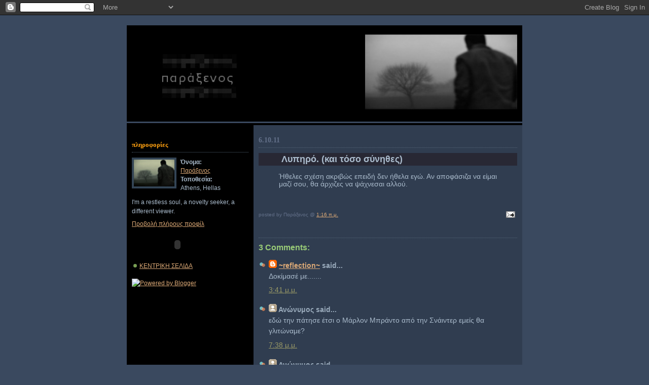

--- FILE ---
content_type: text/html; charset=UTF-8
request_url: https://paraxenos.blogspot.com/2011/10/blog-post.html
body_size: 6743
content:
<!DOCTYPE html PUBLIC "-//W3C//DTD XHTML 1.0 Strict//EN" "http://www.w3.org/TR/xhtml1/DTD/xhtml1-strict.dtd">



<html xmlns="http://www.w3.org/1999/xhtml" xml:lang="en" lang="en">

<head>

  <title>Παράξενος: Λυπηρό. (και τόσο σύνηθες)</title>

  <script type="text/javascript">(function() { (function(){function b(g){this.t={};this.tick=function(h,m,f){var n=f!=void 0?f:(new Date).getTime();this.t[h]=[n,m];if(f==void 0)try{window.console.timeStamp("CSI/"+h)}catch(q){}};this.getStartTickTime=function(){return this.t.start[0]};this.tick("start",null,g)}var a;if(window.performance)var e=(a=window.performance.timing)&&a.responseStart;var p=e>0?new b(e):new b;window.jstiming={Timer:b,load:p};if(a){var c=a.navigationStart;c>0&&e>=c&&(window.jstiming.srt=e-c)}if(a){var d=window.jstiming.load;
c>0&&e>=c&&(d.tick("_wtsrt",void 0,c),d.tick("wtsrt_","_wtsrt",e),d.tick("tbsd_","wtsrt_"))}try{a=null,window.chrome&&window.chrome.csi&&(a=Math.floor(window.chrome.csi().pageT),d&&c>0&&(d.tick("_tbnd",void 0,window.chrome.csi().startE),d.tick("tbnd_","_tbnd",c))),a==null&&window.gtbExternal&&(a=window.gtbExternal.pageT()),a==null&&window.external&&(a=window.external.pageT,d&&c>0&&(d.tick("_tbnd",void 0,window.external.startE),d.tick("tbnd_","_tbnd",c))),a&&(window.jstiming.pt=a)}catch(g){}})();window.tickAboveFold=function(b){var a=0;if(b.offsetParent){do a+=b.offsetTop;while(b=b.offsetParent)}b=a;b<=750&&window.jstiming.load.tick("aft")};var k=!1;function l(){k||(k=!0,window.jstiming.load.tick("firstScrollTime"))}window.addEventListener?window.addEventListener("scroll",l,!1):window.attachEvent("onscroll",l);
 })();</script><script type="text/javascript">function a(){var b=window.location.href,c=b.split("?");switch(c.length){case 1:return b+"?m=1";case 2:return c[1].search("(^|&)m=")>=0?null:b+"&m=1";default:return null}}var d=navigator.userAgent;if(d.indexOf("Mobile")!=-1&&d.indexOf("WebKit")!=-1&&d.indexOf("iPad")==-1||d.indexOf("Opera Mini")!=-1||d.indexOf("IEMobile")!=-1){var e=a();e&&window.location.replace(e)};
</script><meta http-equiv="Content-Type" content="text/html; charset=UTF-8" />
<meta name="generator" content="Blogger" />
<link rel="icon" type="image/vnd.microsoft.icon" href="https://www.blogger.com/favicon.ico"/>
<link rel="alternate" type="application/atom+xml" title="Παράξενος - Atom" href="https://paraxenos.blogspot.com/feeds/posts/default" />
<link rel="alternate" type="application/rss+xml" title="Παράξενος - RSS" href="https://paraxenos.blogspot.com/feeds/posts/default?alt=rss" />
<link rel="service.post" type="application/atom+xml" title="Παράξενος - Atom" href="https://www.blogger.com/feeds/17080431/posts/default" />
<link rel="alternate" type="application/atom+xml" title="Παράξενος - Atom" href="https://paraxenos.blogspot.com/feeds/1828083878828327917/comments/default" />
<link rel="stylesheet" type="text/css" href="https://www.blogger.com/static/v1/v-css/1601750677-blog_controls.css"/>
<link rel="stylesheet" type="text/css" href="https://www.blogger.com/dyn-css/authorization.css?targetBlogID=17080431&zx=c76d0b95-c027-457d-8374-f23afeaba90b"/>


  <style type="text/css">
/*
-----------------------------------------------
Blogger Template Style
Name:     Dots Dark Modified
Designer: Douglas Bowman - I.N.
URL:      www.stopdesign.com - paraxenos.blogspot.com
Date:     27 Feb 2004 - 11 October 2005
----------------------------------------------- */


body {
  background:rgb(58, 73, 95)	 50% 0;
  margin:0;
  padding:0 10px;
  text-align:center;
  font:x-small Verdana,Arial,Sans-serif;
  color:#abc;
  font-size/* */:/**/small;



  font-size: /**/small;
  }


/* Page Structure
----------------------------------------------- */
#content {
  background:rgb(0, 0, 0)	 250px 10px;
  width:780px;
  margin:0 auto;
  padding:2px 0;
  text-align:left;
  }
#main {
  width:530px;
  float:right;
  padding:2px 0 0;
  font-size:105%;
  }
#main2 {
  background:rgb(48, 61, 80)		  -100px -100px;
  padding:20px 10px 15px;
  }
#sidebar {
  width:250px;
  float:left;
  font-size:90%;
  padding-bottom:20px;
  }
#sidebar2 {
  background:url("https://lh3.googleusercontent.com/blogger_img_proxy/AEn0k_vIBFJN7yrz92LEfz8dl9r1eoI0c7FJs02gb_VCOspyBZaNv6eCRP8MTnRKP6x4lHyc0EYD58e6Vy6du4COo0l3S_VoTw1wQTgddVayTmJuE47ya0uokj0=s0-d")-70px +25px; 
  padding:5px 10px 15px;
  width:250px;
  width/* */:/**/230px;
  width: /**/230px;
  }


/* Title & Description
----------------------------------------------- */


/* Links
----------------------------------------------- */
a:link {
  color:#da7;
  }
a:visited {
  color:#799;
  }
a:hover {
  color:#fff;
  }
a img {
  border-width:0;
  }


/* Posts
----------------------------------------------- */
.date-header {
  margin:0 0 .75em;
  padding-bottom:.35em;
  border-bottom:1px dotted #567;
  font:bold 100%/1.4em Verdana,San-serif;
  text-transform:lowercase;
  color:rgb(99, 112, 137);

  }
.post {
  margin:0 0 2.5em;
  }
.post-title {
  background:rgb(40, 40, 52);
  margin:.25em 0;
  font:bold 130%/1.4em Verdana,Arial,Sans-serif;
  color:#abc   ;
  }
.post-title a, .post-title strong {
  background:rgb(40, 40, 52);
  display:block;
  color:#abc;
  text-decoration:none;
  padding:0 0 1px 45px;
  }
.post-title a:hover {
  color:#fff;
  }
.post p {
  margin:0 0 .75em;
  line-height:1.6em;
  }
p.post-footer {
  margin:0;
  text-align:right;
  }
p.post-footer em {
  display:block;








  float:left;
  text-align:left;
  font-style:normal;

  font-size:75%;
  color:rgb(99, 112, 137) ;
  }
a.comment-link {
  /* IE5.0/Win doesn't apply padding to inline elements,
     so we hide these two declarations from it */
  background/* */:/**/url("//www.blogblog.com/dots_dark/icon_comment.gif") no-repeat 0 .25em;
  padding-left:15px;
  font-size:65%;
  }
html>body a.comment-link {
  /* Respecified, for IE5/Mac's benefit */
  background:url("//www.blogblog.com/dots_dark/icon_comment.gif") no-repeat 0 .25em;
  padding-left:15px;
  font-size:65%;
  }
.post img {
  margin:0 0 5px 0;
  padding:4px;
  border:1px solid #567;
  }


/* Comments
----------------------------------------------- */
#comments {
  margin:0;
  }
#comments h4 {
  margin:0 0 10px;
  border-top:1px dotted #567;
  padding-top:.5em;
  font:bold 115%/1.4em Verdana,Sans-serif;
  color:#9c7;
  }
#comments-block {
  line-height:1.6em;
  }
.comment-poster {
  background:url("//www.blogblog.com/dots_dark/icon_comment.gif") no-repeat 2px .35em;
  margin:.5em 0 0;
  padding:0 0 0 20px;
  font-weight:bold;
  color:#9ab;
  }
.comment-body {
  margin:0;
  padding:0 0 0 20px;
  }
.comment-body p {
  margin:0 0 .5em;
  }
.comment-timestamp {
  margin:0 0 .5em;
  padding:0 0 .75em 20px;
  color:#996;
  }
.comment-timestamp a:link {
  color:#996;
  }
.deleted-comment {
  font-style:italic;
  color:gray;
  }

/* More Sidebar Content
----------------------------------------------- */
.sidebar-title {
  margin:2em 0 .75em;
  padding-bottom:.35em;
  border-bottom:1px dotted #567;
  font: bold 115%/1.4em Verdana,San-serif;
  text-transform:lowercase;
  color:rgb(255, 160, 16)	;
  }
#sidebar p {
  margin:0 0 .75em;
  line-height:1.6em;
  }
#sidebar ul {
  margin:.5em 0 1em;
  padding:0 0px;
  list-style:none;
  line-height:1.5em;


  }
#sidebar ul li {
  background:url("//www.blogblog.com/dots_dark/bullet.gif") no-repeat 3px .45em;
  margin:0;
  padding:0 0 5px 15px;
  }
#sidebar p {
  margin:0 0 .6em;
  }


/* Profile
----------------------------------------------- */
.profile-datablock {
  margin:0 0 1em;
  }
.profile-img {
  display:inline;
  }
.profile-img img {
  float:left;
  margin:0 8px 5px 0;
  border:4px solid #345;
  }
.profile-data {
  margin:0;
  line-height:1.5em;
  }
.profile-data strong {
  display:block;
  }
.profile-textblock {
  clear:left;
  }


/* Footer
----------------------------------------------- */
#footer {
  clear:both;
  padding:15px 0 0;
  }
#footer hr {
  display:none;
  }
#footer p {
  margin:0;
  }
  </style>
<meta name='google-adsense-platform-account' content='ca-host-pub-1556223355139109'/>
<meta name='google-adsense-platform-domain' content='blogspot.com'/>
<!-- --><style type="text/css">@import url(//www.blogger.com/static/v1/v-css/navbar/3334278262-classic.css);
div.b-mobile {display:none;}
</style>

</head>
<div id="header">

        <div align=center><img src="//photos1.blogger.com/blogger/4656/727/1600/mybannerbw.0.jpg" width="780" height="190" border="0">
</div>


<body><script type="text/javascript">
    function setAttributeOnload(object, attribute, val) {
      if(window.addEventListener) {
        window.addEventListener('load',
          function(){ object[attribute] = val; }, false);
      } else {
        window.attachEvent('onload', function(){ object[attribute] = val; });
      }
    }
  </script>
<div id="navbar-iframe-container"></div>
<script type="text/javascript" src="https://apis.google.com/js/platform.js"></script>
<script type="text/javascript">
      gapi.load("gapi.iframes:gapi.iframes.style.bubble", function() {
        if (gapi.iframes && gapi.iframes.getContext) {
          gapi.iframes.getContext().openChild({
              url: 'https://www.blogger.com/navbar/17080431?origin\x3dhttps://paraxenos.blogspot.com',
              where: document.getElementById("navbar-iframe-container"),
              id: "navbar-iframe"
          });
        }
      });
    </script>



<!-- Begin #content -->

<div id="content">






<!-- Begin #sidebar -->

<div id="sidebar"><div id="sidebar2">

   

    <p id="description"></p>







  <!-- Begin #profile-container -->

    <div id="profile-container"><h2 class="sidebar-title">Πληροφορίες</h2>
<dl class="profile-datablock"><dt class="profile-img"><a href="https://www.blogger.com/profile/10864373568033569093"><img src="//photos1.blogger.com/blogger/4656/727/400/mantreegood42-15124184.jpg" width="80" height="53" alt="Η Φωτό Μου"></a></dt>
<dd class="profile-data"><strong>Όνομα:</strong> <a rel="author" href="https://www.blogger.com/profile/10864373568033569093"> &Pi;&alpha;&rho;&#940;&xi;&epsilon;&nu;&omicron;&sigmaf; </a></dd>
<dd class="profile-data"><strong>Τοποθεσία:</strong>  Athens, Hellas </dd></dl>
<p class="profile-textblock">I'm a restless soul, a novelty seeker, a different viewer.</p>
<p class="profile-link"><a rel="author" href="https://www.blogger.com/profile/10864373568033569093">Προβολή πλήρους προφίλ</a></p></div>

  <!-- End #profile -->

<object classid='clsid:d27cdb6e-ae6d-11cf-96b8-444553540000' id='xspf_player' ><param name='allowScriptAccess' value='sameDomain' /><param name="movie" value="//www.musicwebtown.com/community/player/flashplayer/xspf_player.swf?playlist=true&amp;playlist_url=http://www.musicwebtown.com/kavouras13/playlists/43920/43920.xspf"><param name='quality' value='high' /><param name='bgcolor' value='#e6e6e6' /><embed src="//www.musicwebtown.com/community/player/flashplayer/xspf_player.swf?playlist=true&amp;playlist_url=http://www.musicwebtown.com/kavouras13/playlists/43920/43920.xspf" quality="high" bgcolor="#e6e6e6" width="180" height="50" name="xspf_player" allowscriptaccess="sameDomain" type="application/x-shockwave-flash"></object>


<ul class="archive-list">
<li><a href="http://paraxenos.blogspot.com/">ΚΕΝΤΡΙΚΗ ΣΕΛΙΔΑ</a><br /></li>
</ul>




        <p id="powered-by"><a href="//www.blogger.com"><img src="//www.blogger.com/img/navbar/3/logobar.gif" alt="Powered by Blogger"></a></p>

    <!--

  <p>This is a paragraph of text that could go in the sidebar.</p>

  -->

  </div></div>

<!-- End #sidebar -->












<!-- Begin #main - Contains main-column blog content -->

<div id="main"><div id="main2">



    
  <h2 class="date-header">6.10.11</h2>
  

         <!-- Begin .post -->

  <div class="post"><a name="1828083878828327917"></a>

         

    <h3 class="post-title">
	 <a href="http://paraxenos.blogspot.com/" title="external link">
	 Λυπηρό. (και τόσο σύνηθες)
	 </a>
    </h3>
    

         <div class="post-body">
	<p>
      <div style="clear:both;"></div><blockquote>Ήθελες σχέση ακριβώς επειδή δεν ήθελα εγώ. Αν αποφάσιζα να είμαι μαζί σου, θα άρχιζες να ψάχνεσαι αλλού.  <br />
<br />
</blockquote><div style="clear:both; padding-bottom:0.25em"></div>
    </p>

    </div>

        <p class="post-footer">

      <em>posted by Παράξενος @ <a href="http://paraxenos.blogspot.com/2011/10/blog-post.html" title="permanent link">1:16 π.μ.</a></em>&nbsp;

       <span class="item-action"><a href="https://www.blogger.com/email-post/17080431/1828083878828327917" title="Αποστολή ανάρτησης"><img class="icon-action" alt="" src="https://resources.blogblog.com/img/icon18_email.gif" height="13" width="18"/></a></span><span class="item-control blog-admin pid-1625676370"><a style="border:none;" href="https://www.blogger.com/post-edit.g?blogID=17080431&postID=1828083878828327917&from=pencil" title="Επεξεργασία ανάρτησης"><img class="icon-action" alt="" src="https://resources.blogblog.com/img/icon18_edit_allbkg.gif" height="18" width="18"></a></span>

    </p>

    </div>

  <!-- End .post -->

        <!-- Begin #comments -->
 
  <div id="comments">

	<a name="comments"></a>

        <h4>3 Comments:</h4>

        <dl id="comments-block">
      

      <dt class="comment-poster" id="c3160231543037218406"><a name="c3160231543037218406"></a>

        <span style="line-height:16px" class="comment-icon blogger-comment-icon"><img src="https://resources.blogblog.com/img/b16-rounded.gif" alt="Blogger" style="display:inline;" /></span>&nbsp;<a href="https://www.blogger.com/profile/11052378779021118378" rel="nofollow">~reflection~</a> said...

      </dt>

      <dd class="comment-body">

        <p>Δοκίμασέ με.......</p>

      </dd>

      <dd class="comment-timestamp"><a href="#c3160231543037218406" title="comment permalink">3:41 μ.μ.</a>
	  <span class="item-control blog-admin pid-476322883"><a style="border:none;" href="https://www.blogger.com/comment/delete/17080431/3160231543037218406" title="Διαγραφή Σχολίου" ><span class="delete-comment-icon">&nbsp;</span></a></span>
      </dd>

      

      <dt class="comment-poster" id="c3144663447429667488"><a name="c3144663447429667488"></a>

        <span style="line-height:16px" class="comment-icon anon-comment-icon"><img src="https://resources.blogblog.com/img/anon16-rounded.gif" alt="Anonymous" style="display:inline;" /></span>&nbsp;<span class="anon-comment-author">Ανώνυμος</span> said...

      </dt>

      <dd class="comment-body">

        <p>εδώ την πάτησε έτσι ο Μάρλον Μπράντο από την Σνάιντερ εμείς θα γλιτώναμε?</p>

      </dd>

      <dd class="comment-timestamp"><a href="#c3144663447429667488" title="comment permalink">7:38 μ.μ.</a>
	  <span class="item-control blog-admin pid-784115836"><a style="border:none;" href="https://www.blogger.com/comment/delete/17080431/3144663447429667488" title="Διαγραφή Σχολίου" ><span class="delete-comment-icon">&nbsp;</span></a></span>
      </dd>

      

      <dt class="comment-poster" id="c9037885742649254620"><a name="c9037885742649254620"></a>

        <span style="line-height:16px" class="comment-icon anon-comment-icon"><img src="https://resources.blogblog.com/img/anon16-rounded.gif" alt="Anonymous" style="display:inline;" /></span>&nbsp;<span class="anon-comment-author">Ανώνυμος</span> said...

      </dt>

      <dd class="comment-body">

        <p>Αναμενόμενο, βάσει του έμφυτου ναρκισσισμού μας. Κανείς δεν επιθυμεί κάτι που ήδη κατέκτησε και κανένας δεν ονειρεύεται κατι που ειναι ήδη δικό του.<br />Μόνο η ανασφάλεια και ο φόβος της απώλειας θα κανουν κάποιον να επανεκτιμήσει κατι που θεωρεί δεδομένο ή εύκολο να αποκτήσει/αντικαταστήσει.<br /><br />Crepúsculo Costeño</p>

      </dd>

      <dd class="comment-timestamp"><a href="#c9037885742649254620" title="comment permalink">1:41 μ.μ.</a>
	  <span class="item-control blog-admin pid-784115836"><a style="border:none;" href="https://www.blogger.com/comment/delete/17080431/9037885742649254620" title="Διαγραφή Σχολίου" ><span class="delete-comment-icon">&nbsp;</span></a></span>
      </dd>

      

    </dl>
		<p class="comment-timestamp">
    <a class="comment-link" href="https://www.blogger.com/comment/fullpage/post/17080431/1828083878828327917" onclick="window.open(this.href, 'bloggerPopup', 'toolbar=0,scrollbars=1,location=0,statusbar=1,menubar=0,resizable=1,width=400,height=450');return false;">Δημοσίευση σχολίου</a>
    </p>
    
		<p class="comment-timestamp">
	<a href="http://paraxenos.blogspot.com/">&lt;&lt; Home</a>

    </p>
    </div>



  <!-- End #comments -->



</div></div>

<!-- End #main -->










<!-- Begin #footer -->

<div id="footer"><hr />



  <p><!-- This is an optional footer. If you want text here, place it inside these tags, and remove this comment. -->&nbsp;</p>



</div>

<!-- End #footer -->









</div>

<!-- End #content -->
<a href="http://t.extreme-dm.com/?login=kav13"
target="_top"><img src="https://lh3.googleusercontent.com/blogger_img_proxy/AEn0k_s8yHRu7y955s0KT13Tr8y1_x-CvtyDXHOprrLmAQE1t5xG_oNAWnUGD4xXDYNg0ab7GWFZg8k2XxOhUUnIIQKHXA=s0-d" name="EXim" border="0" height="38" width="41" alt="eXTReMe Tracker"></img></a>
<script type="text/javascript" language="javascript1.2"><!--
EXs=screen;EXw=EXs.width;navigator.appName!="Netscape"?
EXb=EXs.colorDepth:EXb=EXs.pixelDepth;//-->
</script><script type="text/javascript"><!--
var EXlogin='kav13' // Login
var EXvsrv='s9' // VServer
navigator.javaEnabled()==1?EXjv="y":EXjv="n";
EXd=document;EXw?"":EXw="na";EXb?"":EXb="na";
EXd.write("<img src=http://e0.extreme-dm.com",
"/"+EXvsrv+".g?login="+EXlogin+"&amp;",
"jv="+EXjv+"&amp;j=y&amp;srw="+EXw+"&amp;srb="+EXb+"&amp;",
"l="+escape(EXd.referrer)+" height=1 width=1>");//-->
</script><noscript><img height="1" width="1" alt="" src="https://lh3.googleusercontent.com/blogger_img_proxy/AEn0k_sAjpnZAAAg-z60Syq7ZtGJumYN-ygPRQdW0T79AGrfBXMVx2YfxDKzz70MElda7l3C3VRbW4G42LEGO-54ZDfePZnhOyz9BQVFgofgEPj2uVu5y928=s0-d">
</noscript>

<!-- Start of StatCounter Code -->
<script type="text/javascript" language="javascript">
var sc_project=1730733; 
var sc_invisible=1; 
var sc_partition=16; 
var sc_security="59f7e710"; 
</script>

<script type="text/javascript" language="javascript" src="//www.statcounter.com/counter/counter.js"></script><noscript><a href="http://www.statcounter.com/" target="_blank"><img src="https://lh3.googleusercontent.com/blogger_img_proxy/AEn0k_s3VoClMGy4QqZ94Mel2asWRsTm95XvYaAfWBxSv1baJJzsY0NM6g2HTI4X6AoBr8SCyetyQx77r07ZEjbFi9Eqdvpz2vItIdvLMK9eTsZtusTrmpuPhTUVSVr4f4WES97pZLLbvhZrg0T4sWwweq6KAYTOdXeWYwu8frZq-spDMcg=s0-d" alt="counter" border="0"></a> </noscript>
<!-- End of StatCounter Code -->


</body>

</html>